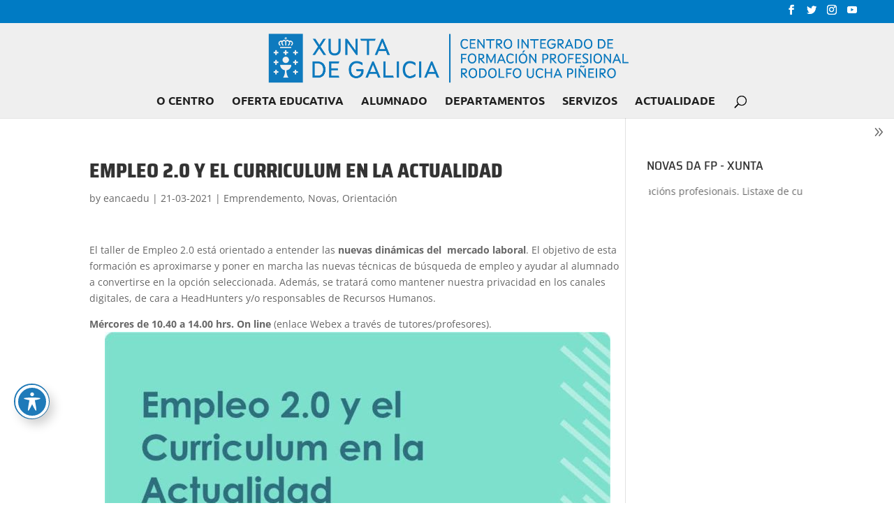

--- FILE ---
content_type: text/css
request_url: https://www.cifprodolfoucha.es/wp-content/themes/rupdivi/style.css?ver=4.17.4
body_size: 1010
content:
/*
 Theme Name:  rupdivi
 Theme URI:   https://www.elegantthemes.com/gallery/divi/
 Description:  RUP Child Theme for Divi
 Author:       Rodolfo Ucha Piñeiro
 Author URI:   https://www.cifprodolfoucha.es/
 Template:     Divi
 Version:      1.0.0
*/


/* tamaños tipografías */
h1, h2, h3 {text-transform:uppercase!important;}
h1 {
	font-size:2em!important;
	font-weight:800;
}

h2 {
	font-size:1.5em!important;
}
h3 {
	font-size:1.4em!important;
	line-height:1.2em!important;
}
body {
	font-size:14px!important;
}

ul { margin-left:10px;}



/*ESTILOS PARA 2 COLUMNAS EN MÓVIL */

@media (max-width: 980px){
    .twoX2 .et_pb_column{
        max-width: 47.25% !important;
    }
/* these bottom two are for a three column row */
    .twoX2 .et_pb_column.et_pb_column_1_3:nth-of-type(3){
        margin: 0 25%; /*this centers the third column */
    }
    .twoX2 .et_pb_column_1_3:nth-of-type(2) {
       float: right; /* this puts space between the first and second columns */
    }	
		
}

/*ESTILOS PARA 3 COLUMNAS */

@media only screen and (max-width: 980px) {
    .three-columns .et_pb_column {
    width: 33%!important;
    padding:0px!important;		
	}
}

/* Dispositivos Móviles */
@media only screen and (max-width: 479px) {
    .three-columns .et_pb_column {
    width: 33%!important;
	padding:0px!important;
	}
	
}



/*Estilos Desplegable Menú Principal*/
.nav li ul {
	width: 330px;
	font-size:11px!important;
}
#top-menu li li a {
	font-size:14px;
	font-weight:400;
	width: 300px;
	text-align:left;
} 


/*Noticias - Post 
.single  #sidebar {display:none;}
/*** Take out the divider line between content and sidebar ***/
/*#main-content .container:before {background: none;}*/
 
/*** Expand the content area to fullwidth ***/
/*@media (min-width: 981px){
#left-area {
    width: 100%;
    padding: 23px 0px 0px !important;
    float: none !important;
}
}*/


/* Estilos Tablas Plan de Estudios*/
table.tblplanestudios {
  border: 1px solid #e2e2e2!important;;
  min-width: 50%!important;
  border-collapse: collapse;
}
table.tblplanestudios td, table.tblPlanEstudios th {
  border: 1px solid #FFFFFF;
  padding: 3px 4px;
	line-height:2.5em!important;
}
table.tblplanestudios tr:nth-child(even) {
  background: #f3f3f3;
}
table.tblplanestudios thead {
  background: #e2e2e2;
}
table.tblplanestudios thead th {
  font-weight: bold;
  color: #000000;
  text-align: center;
}
table.tblplanestudios tfoot {
  font-size: 14px;
  font-weight: normal;
}
table.tblplanestudios tfoot td {
  font-size: 14px;
}


/* 01. Gestionar 8 columnas portada */
.ocho-columnas {text-align:center!important;}
.ocho-columnas .et_pb_module {width: 11.5%; float: left; margin:0px 4px !important}

/* Dispositivos Tablet */
@media only screen and (max-width: 980px) {
.ocho-columnas .et_pb_module {width: 20%; float: left; margin:8px 8px !important }
	

}
/* Dispositivos Móviles */
@media all and (max-width: 767px) {
.ocho-columnas .et_pb_module {width: 40% !important; max-width: 40% !important;float: left; margin:8px 8px !important}	
.ocho-columnas .et_pb_module_header {font-size:10px!important}	
}



